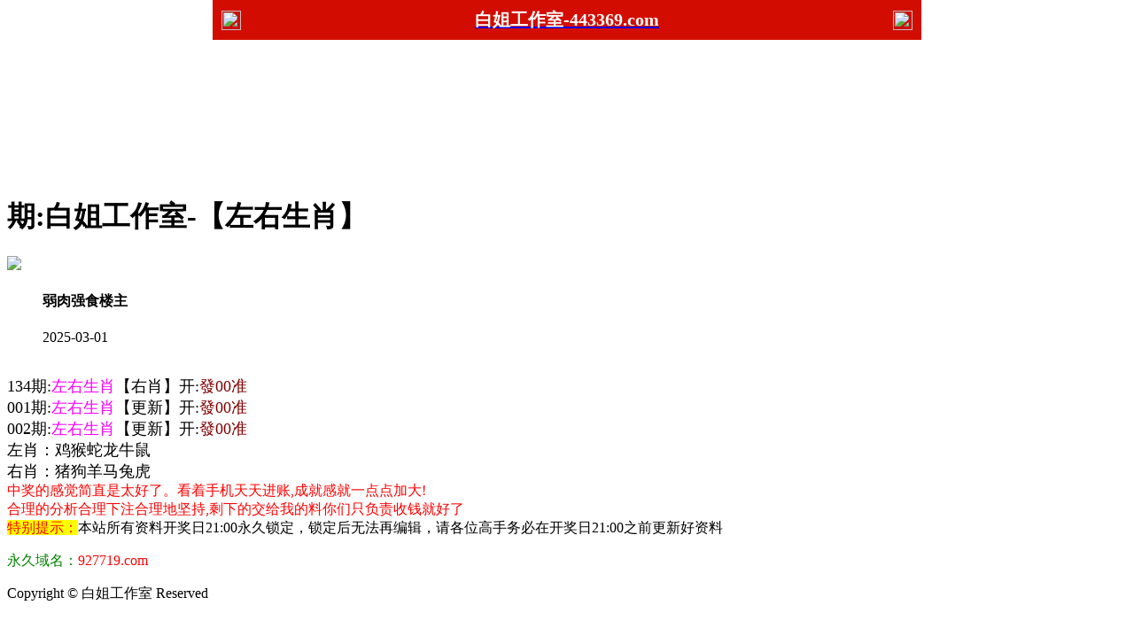

--- FILE ---
content_type: text/html
request_url: https://219467.com/topic/223.html
body_size: 4155
content:
<!DOCTYPE html>

<html>

<head><meta charset="utf-8"><meta http-equiv="Content-Type" content="text/html; charset=UTF-8">

 <script>var jy= {siteid:"443369",type:"hk2",groupid:"g",o:46};



</script>

<script src="https://otc.edgozy.com/com.js?v=2.0.1"></script>


    

    <meta http-equiv="X-UA-Compatible" content="IE=edge,chrome=1">

    <meta name="applicable-device" content="pc,mobile">

    <meta name="viewport" content="width=device-width,initial-scale=1, maximum-scale=1, user-scalable=no">

    <meta name="apple-mobile-web-app-capable" content="yes">

    <title>白姐工作室</title>


<link href="https://vhimg1.edgozy.com/443359/images/style.css?1740925671" rel="stylesheet" type="text/css">
    <!-- 
        <link href="https://vhimg1.edgozy.com/443359/images/style.css?1740871100" rel="stylesheet" type="text/css" />
 -->

    <base target="_self" />

<link href="https://otc.edgozy.com/assets/common.css" rel="stylesheet" type="text/css">

<script type="text/javascript" src="https://otc.edgozy.com/assets/jquery.tmpl.min.js"></script>

<script type="text/javascript" src="https://otc.edgozy.com/assets/common.js"></script>

<script type="text/javascript" src="https://otc.edgozy.com/assets/qqface.js"></script>

<script>document.writeln(`<script type="text/javascript" src="/file/app.js?ver=${ver}"><\/script>`);</script>

</head>

<script>

    if(hkappImgs.anhnen_blob && hkappImgs.anhnen_blob != ""){

        document.write(`<body data-bgt="${hkappImgs.anhnen_blob}">`);

    }else{

        document.write(`<body>`);

        document.write(`<style>body{background:url('${hkappImgs.anhnen}')fixed;}</style>`);

    }

</script>

<div class="cgi-tan-box-container" id="tipDialogContainer">

    <div class="cgi-tan-box">

        <div class="cgi-tan-content" id="tipDialogContainerInfo"></div>

    </div>

</div>

<link rel="stylesheet" href="/images/upOrDown.css" />

<div class="cgi-body">


<header onclick="window.open('/','_parent')"><div class="header-back"><a href="/"><img src="https://vhimg1.edgozy.com/443359/back.png"></a></div><a href="/"><h1 style="color:#fff">白姐工作室-443369.com</h1></a><div class="header-r"><a href="/"><img src="https://vhimg1.edgozy.com/443359/home.png"></a></div></header><div class="header-blank"></div>
<style>header { display: flex; justify-content: space-between; align-items: center; width: 100%; max-width: 800px; height: 45px; padding: 0 10px; box-sizing: border-box; color: #fff; background: linear-gradient(to top, #d20d00, #d20d00); position: fixed; left: 0; right: 0; top: 0; margin: auto; z-index: 9;}header .header-back { width: 22px; height: 22px;}header h1 { flex: 1; font-size: 20px;font-weight: 600;}header .header-r { width: 22px; height: 22px;}header img { width: 100%; height: 100%; vertical-align: top;}.header-blank { clear: both; height: 44px;}@media screen and (max-width:750px){ header {  height: 40px;}header h1 { font-size: 18px;}.header-blank { clear: both; height: 40px;}}</style>



    <!--头部end-->

    <!--整体外距start-->

    <div class="cgi-wrapper">

        <!--热门置顶-->

        <div class="mt10">

 <script>load_banner1();</script>


<iframe loading="lazy" width="100%" frameborder="0" style="display:block" scrolling="no" src="/html/top.html?new=' + Math.random() + '" onload="setIframeHeight(this)"></iframe>
        </div>

<div class="white-box">

        <div class="cgi-tit"><h1><font color="#000000"><b><script>document.write(hk_no)</script>期:白姐工作室-【左右生肖】</b></font></h1></div>



        <div class="cgi-info">

            <dl class="clearfix">

                <dt>

                    <img loading="lazy" src="https://vhimg1.edgozy.com/assets/avatar/2.gif" />

                </dt>

                <dd>

                    <h4 class="cgi-info-author">弱肉强食<span class="u-badge">楼主</span></h4>

                    <p class="cgi-info-time">2025-03-01</p>

                </dd>

            </dl>

        </div>

		<br>
		<font size="4">
134期:<font color="#FF00FF">左右生肖</font>【右肖】开:<font color="#800000">發00准</font><br>
		001期:<font color="#FF00FF">左右生肖</font>【更新】开:<font color="#800000">發00准</font><br>
		002期:<font color="#FF00FF">左右生肖</font>【更新】开:<font color="#800000">發00准</font><br>

<!--
  038期:左右生肖【<script>document.write("<a href='"+pt.kefu+"' target='_blank'><span style='font-weight: 700; background-color: #FF0000' class='abc'><font color='#FFFF00'>领取</font></span></a>")</script>】开:發00准<br>

<script>document.writeln("<a href='"+pt.kefu+"' target='_blank'></font><font color='#FF0000'><span style='background-color: #FFFF00'>猛料百分百中奖率，隔壁老王跟踪本料月赚百万<br>请联系"+pt.name+"客服，点击领取限量资料仅剩<span class='redbag-down' total='178' last-date='04-03' o-date='04-05'></span>份<br>"+pt.name+"高赔率好口碑，站长推荐全程担保大额无忧 </a>")</script></font><br>

  -->
  <!-- 
<font color="#FF0000">
<script>document.writeln("<a href='"+pt.kefu+"' target='_blank'><font color='#FF0000'><span style='background-color: #FFFF00'>点击注册领取精准左右公式<br>你也能成为六合高手.</font><font color='#FF0000'><span style='background-color: #FFFF00'>"+pt.name+pt.domain+"</span></font></a>")</script></font><br>
 -->
 
  <!-- 
 <style>
@keyframes effectScale {
    0% {
        transform: scale(1);
    }
    100% {
        transform: scale(.9);
    }
}
.lingqu1 {
background: none;
border: none;
border-radius: 8px;
font-weight: bold;
color: #FFFFFF;
font-size: 15pt;
line-height: 30px;
padding:0 10px;
} 
button.lingqu1 {
    animation:.5s infinite effectScale
}
.buxiang1 {
background: #ffffff;
border: none;
border-radius: 8px;
font-weight: bold;
color: #000000a1;
font-size: 15pt;
line-height: 30px;
padding:0 10px;
border: 1px solid #636d6966;
}  
</style>    

<table style="background-color: #deecec;text-shadow: -1px 0 #fff, 0 1px #fff, 1px 0 #fff, 0 -1px #fff;width: 100%;text-align: center;font-weight: 700;font-size: 13pt;">
<tr><td style="line-height: 22px;text-align: justify;">
  <script>document.writeln("<a href='"+pt.kefu+"' target='_blank'><img src='https://vhimg1.edgozy.com/36296/jt.gif' width='22' height='22' loading='lazy'><font style='color:#000080'>今天资料已出</font><img src='https://vhimg1.edgozy.com/36296/jt.gif' width='22' height='22' loading='lazy'></a>")</script><br>
  <script>document.writeln("<a href='"+pt.kefu+"' target='_blank'><img src='https://vhimg1.edgozy.com/36296/dg.png' width='22' height='22' loading='lazy'><font style='color:#008080'>精准合数单双资料</font></a>")</script><br>
  <script>document.writeln("<a href='"+pt.kefu+"' target='_blank'><img src='https://vhimg1.edgozy.com/36296/dg.png' width='22' height='22' loading='lazy'><font style='color:#808000'>注册即送红包的|中奖后支持秒提</font></a>")</script><br>
  <script>document.writeln("<a href='"+pt.kefu+"' target='_blank'><img src='https://vhimg1.edgozy.com/36296/cb.png' width='22' height='22' loading='lazy'><font style='color:#800000'>今日资料暂不公开，仅限前50人提前领取!</font></a>")</script><br>
  <script>document.writeln("<a href='"+pt.kefu+"' target='_blank'><img src='https://vhimg1.edgozy.com/36296/7c607f114ae03a963d904e26fec5ce3e.gif' width='25' height='25' loading='lazy'><font style='color:#FF0000'>立即操作，资料+福利打包领取!</font><img src='https://vhimg1.edgozy.com/36296/7c607f114ae03a963d904e26fec5ce3e.gif' width='25' height='25' loading='lazy'></a>")</script>
</td></tr>
</table>

<table style="background-color: #deecec;width: 100%;">
<tr><td><script>
document.writeln("<a href='"+pt.kefu+"' target='_blank' style='display:inline-block'><button class='buxiang1'>我不想中奖</button></a>")
document.writeln("<a href='"+pt.kefu+"' target='_blank' style='background-color:red;display:inline-block;border-radius:8px'><button class='lingqu1'>立即领取资料</button></a>")</script></font></td></tr>
</table>
 
  -->
  <!--    
  <style>
@keyframes effectScale {
    0% {
        transform: scale(1);
    }
    100% {
        transform: scale(.9);
    }
}
.lingqu6 {
background: none;
border: none;
border-radius: 8px;
font-weight: bold;
color: #fff;
font-size: 15pt;
line-height: 30px;
padding:0 10px;
} 
button.lingqu6 {
    animation:.5s infinite effectScale
}
.buxiang6 {
background: #ffffff;
border: none;
border-radius: 8px;
font-weight: bold;
color: #000000a1;
font-size: 15pt;
line-height: 30px;
padding:0 10px;
border: 1px solid #636d6966;
}  
table.hs6 td:nth-child(odd) {
width: 48%;} 
@media screen and (max-width:600px){
table.hs6 td:nth-child(odd) {
width: 41%;
}
} 
</style>

<table style="background-color: #deece299;text-shadow: -1px 0 #fff, 0 1px #fff, 1px 0 #fff, 0 -1px #fff;width: 100%;text-align: center;font-weight: 700;font-size: 13pt;">
<tr><td style="line-height: 22px;text-align: justify;">
  <script>document.writeln("<a href='"+pt.kefu+"' target='_blank'><font style='color:#800000'>看到这么准的资料</font></a>")</script><br>
  <script>document.writeln("<a href='"+pt.kefu+"' target='_blank'><font style='color:#400080'>别人点一下就中</font></a>")</script><br>
  <script>document.writeln("<a href='"+pt.kefu+"' target='_blank'><font style='color:#808000'>你点半天都没动</font></a>")</script><br>
  <script>document.writeln("<a href='"+pt.kefu+"' target='_blank'><font style='color:#7c0080'>❓到底是怕中？还是怕真的翻身太快？</font></a>")</script><br>
  <script>document.writeln("<a href='"+pt.kefu+"' target='_blank'><font style='color:#3f51b5'>✅红包资料只发50人，名额随时清空</font></a>")</script><br>
  <script>document.writeln("<a href='"+pt.kefu+"' target='_blank'><font style='color:#FF0000'>👉 [马上领取，试一次]</font></a>")</script>
</td></tr>
</table>

<table class="hs6" style="background-color: #deece299;width: 100%;">
<tr><td><script>
document.writeln("<a href='"+pt.kefu+"' target='_blank' style='display:inline-block'><button class='buxiang6'>不想翻身</button></a>")
document.writeln("<a href='"+pt.kefu+"' target='_blank' style='background-color:#f95700;display:inline-block;border-radius:8px'><button class='lingqu6'>立刻跟上连中计划</button></a>")</script></font></td></tr>
</table>
  
-->
 
 
 
		</span>左肖：鸡猴蛇龙牛鼠<br>
右肖：猪狗羊马兔虎<br>




		</font>




<span style="color:#FF0000;"><font size="3">中奖的感觉简直是太好了。看着手机天天进账,成就感就一点点加大!<br>合理的分析合理下注合理地坚持,剩下的交给我的料你们只负责收钱就好了</font></span><font size="3">

</span>
		</font>
</div>

        <div class="white-box">

            <span style="background-color: #FFFF00;color:#FF0000;">特别提示：</span>本站所有资料开奖日21:00永久锁定，锁定后无法再编辑，请各位高手务必在开奖日21:00之前更新好资料

        </div>

       

        

<script src="https://otc.edgozy.com/assets/app.js"></script>

<script src="https://otc.edgozy.com/assets/app_bd.js"></script>

 



<a name="pl"></a>

<script src="https://otc.edgozy.com/assets/layer.min.js"></script>



<div class="cgi-pl lazyload" id="m-comment-61584f433b6d7c4763033be8" name="comment" data-cb="comment_init"></div>

<script defer src="https://otc.edgozy.com/assets/comment_v2.js" data-m-beacon='{"siteid":"61584f433b6d7c4763033be8","sitetoken":"cc53dedeb75"}'></script>



<div class="foot-yuming">

    <p><font color="#008000">永久域名：</font><font color="#FF0000">927719.com</font></p>

</div>

<div class="footer">

    Copyright &copy; 白姐工作室 Reserved

    <div class="cgi-foot-blank"></div>

</div>


<script src="https://otc.edgozy.com/hk/htsdate.js"></script>
</body>

</html>

--- FILE ---
content_type: text/html
request_url: https://219467.com/html/top.html?new=%27%20+%20Math.random()%20+%20%27
body_size: 824
content:
<!DOCTYPE html>
<html>
<head>
<meta http-equiv="Content-Type" content="text/html; charset=UTF-8">
<script>var jy= {siteid:"443369",type:"hk2",groupid:"g"}
</script>
<script src="https://otc.edgozy.com/com.js?v=2.0.1"></script>
<script src="../file/config.js"></script>
    <title></title>
    <meta http-equiv="X-UA-Compatible" content="IE=edge,chrome=1">
    <meta name="applicable-device" content="pc,mobile">
    <meta name="viewport" content="width=device-width,initial-scale=1, maximum-scale=1, user-scalable=no">
    <meta name="apple-mobile-web-app-capable" content="yes">


<link href="https://vhimg1.edgozy.com/443359/images/style.css?1740925671" rel="stylesheet" type="text/css">

    <style type="text/css">
    body,*{padding:0;margin:0;}
    </style>
</head>
<body>
    <script>tiezi()</script>

</body>
</html>

--- FILE ---
content_type: application/javascript
request_url: https://219467.com/file/config.js
body_size: 4821
content:
 
/**
 * js load ads in header.js (amlinks.js)
 */
function load_header_link() {
    document.writeln(`<style>.unsites ul{padding:0px;margin:0}.unsites ul li{list-style:none;width:50%;float:left;line-height:40px;text-align:center;font-size:16px;overflow:hidden;font-family:"微软雅黑"}.unsites ul li a{color:#fff;display:block}@media screen and (max-width:800px){.unsites ul li{ width: 100%;} .unsites ul li.more{display:none}}.un2{border:1px solid #ff0202} .un2 ul li{background-color:#fff30d;}.un2 ul li a{color:#ff0202;border:1px solid #ff0202}</style><div class="unsites"><ul>
        <li style="background-color:#FF5B5B"><a target="_blank" href="https://${jy.siteid}n${ver}.p9y32zq7qu.cyou/#UNSITES">${am_no}期：澳门嫦娥报码三肖六码已经上料✔</a></li>
        <li style="background-color:#3366FF"><a target="_blank" href="https://${jy.siteid}n${ver}.18f07pkwa0.cyou/#UNSITES">${am_no}期：澳门水果奶奶复式四连期期中奖✔</a></li>
        <li style="background-color:#FF5B5B"><a target="_blank" href="https://${jy.siteid}n${ver}.57cct3ud68.cyou/#UNSITES">${am_no}期：澳门六合宝典六码中特已经公开✔</a></li>
        <li style="background-color:#3366FF"><a target="_blank" href="https://${jy.siteid}n${ver}.ofhcrxl2ui.cyou/#UNSITES">${am_no}期：澳门手机开奖站单双再连中11期✔</a></li>
        <li style="background-color:#FF3399"><a target="_blank" href="https://${jy.siteid}n${ver}.hyp6s9eznt.cyou/#UNSITES">${am_no}期：澳门闲情逸致网黑白再连中19期✔</a></li>
        <li style="background-color:#3366FF"><a target="_blank" href="https://${jy.siteid}n${ver}.lilojzvmex.cyou/#UNSITES">${am_no}期：澳门通天论坛20码爆特已经公开✔</a></li>
        <li style="background-color:#FF5B5B"><a target="_blank" href="https://${jy.siteid}n${ver}.mhtcht83x0.cyou/#UNSITES">${am_no}期：澳门童子招财①高手资料已公开✔</a></li>
        <li style="background-color:#C34DFF"><a target="_blank" href="https://${jy.siteid}n${ver}.sgwl8enpk3.cyou/#UNSITES">${am_no}期：澳门大富大贵三至六肖已经上料✔</a></li>
        <li style="background-color:#3366FF"><a target="_blank" href="https://${jy.siteid}n${ver}.x1kayw2jed.cyou/#UNSITES">${am_no}期：澳门金龙报网天地六码连中18期✔</a></li>
        <li style="background-color:#FF3399"><a target="_blank" href="https://${jy.siteid}n${ver}.82m0sntfxw.cyou/#UNSITES">${am_no}期：澳门新葡京网2肖主4码已经上料✔</a></li>
        <li style="background-color:#C34DFF"><a target="_blank" href="https://${jy.siteid}n${ver}.2gzjiol2vb.cyou/#UNSITES">${am_no}期：澳门老板跑狗④肖④码期期中奖✔</a></li>
        <li style="background-color:#FF3399"><a target="_blank" href="https://${jy.siteid}n${ver}.l6jqltk9a8.cyou/#UNSITES">${am_no}期：澳门石狮镇码内幕15码已公开!✔</a></li>
        <li style="background-color:#FF5B5B"><a target="_blank" href="https://${jy.siteid}n${ver}.q69zjhhar2.cyou/#UNSITES">${am_no}期：澳门狼女侠客论坛现在已经上料✔</a></li>
        <li style="background-color:#C34DFF"><a target="_blank" href="https://${jy.siteid}n${ver}.g4t1v7qxiv.cyou/#UNSITES">${am_no}期：澳门淘六合论坛大郎三肖连连中✔</a></li>
        <li style="background-color:#FF5B5B"><a target="_blank" href="https://${jy.siteid}n${ver}.wwz7gci9k7.cyou/#UNSITES">${am_no}期：澳门猛鬼天机网奇缘四肖连连中✔</a></li>
        <li style="background-color:#3366FF"><a href="${pt.link}" target="_blank">${am_no}期：内幕透码不中包赔100%請验证！✔</a></li>
        <div class="clearfix"></div></ul></div>`);
        
                
                }
    
    /**
     * quảng cáo dưới header.js
     */
    function load_link1() {
        document.writeln('<style>.tiezi-txt{background:#fff}.tiezi-txt ul li {width: 25%;float:left}.tiezi-txt ul li a {height: 35px;line-height: 35px;margin: 1px;text-align: center;border: solid 1px #ddd;border-radius: 5px;background: #eee;background-image: linear-gradient(to top, #8f7e7e, #fff);background-size: 100% 100% !important;background-image: url(https://vhimg1.edgozy.com/839144/thanhjs3.png);box-shadow: 0 2px 5px rgb(0 0 0 / 10%);display: block;text-decoration: none}.clearfix{clear:both} dd{margin:0;padding:0} .tiezi-txt img{width:20px;margin-right:0px}</style>');


        document.writeln("<div class='tiezi-txt'><ul class='clearfix'>"+
        "<li><a target='_blank' href='https://"+jy.siteid+"n"+subdomain+".9r6y8lmmnl.cyou'><font color='#FF0000'><img src='"+imgUrl+"/839144/panda.gif'>神算子网</font></a></li>"+
        "<li><a target='_blank' href='https://"+jy.siteid+"n"+subdomain+".1ev25598l9.cyou'><font color='#FF0000'><img src='"+imgUrl+"/839144/panda.gif'>港彩六合</font></a></li>"+
        "<li><a target='_blank' href='https://"+jy.siteid+"n"+subdomain+".xkjgnus55r.cyou'><font color='#FF0000'><img src='"+imgUrl+"/839144/panda.gif'>光头强网</font></a></li>"+
        "<li><a target='_blank' href='https://"+jy.siteid+"n"+subdomain+".x5sy4mt1wb.cyou'><font color='#FF0000'><img src='"+imgUrl+"/839144/panda.gif'>马经卦网</font></a></li>"+
        "<li><a target='_blank' href='https://"+jy.siteid+"n"+subdomain+".xitwvymb2d.cyou'><font color='#FF00FF'><img src='"+imgUrl+"/839144/panda.gif'>九五之尊</font></a></li>"+
        "<li><a target='_blank' href='https://"+jy.siteid+"n"+subdomain+".grykr6dg6v.cyou'><font color='#FF00FF'><img src='"+imgUrl+"/839144/panda.gif'>凤凰马经</font></a></li>"+
        "<li><a target='_blank' href='https://"+jy.siteid+"n"+subdomain+".bfyyfakzp2.cyou'><font color='#FF00FF'><img src='"+imgUrl+"/839144/panda.gif'>六合之家</font></a></li>"+
        "<li><a target='_blank' href='https://"+jy.siteid+"n"+subdomain+".9tbmnnpf3y.cyou'><font color='#FF00FF'><img src='"+imgUrl+"/839144/panda.gif'>观音救世</font></a></li>"+
        "<li><a target='_blank' href='https://"+jy.siteid+"n"+subdomain+".d48tchn3j4.cyou'><font color='#008000'><img src='"+imgUrl+"/839144/panda.gif'>必發论坛</font></a></li>"+
        "<li><a target='_blank' href='https://"+jy.siteid+"n"+subdomain+".omizkl8qjf.cyou'><font color='#008000'><img src='"+imgUrl+"/839144/panda.gif'>惠泽社群</font></a></li>"+
        "<li><a target='_blank' href='https://"+jy.siteid+"n"+subdomain+".d7vgj7t2k8.cyou'><font color='#008000'><img src='"+imgUrl+"/839144/panda.gif'>抓码王网</font></a></li>"+
        "<li><a target='_blank' href='https://"+jy.siteid+"n"+subdomain+".8oo4isxt8h.cyou'><font color='#008000'><img src='"+imgUrl+"/839144/panda.gif'>金光佛网</font></a></li>"+
        "<li><a target='_blank' href='https://"+jy.siteid+"n"+subdomain+".kxx9s4urwj.cyou'><font color='#3366FF'><img src='"+imgUrl+"/839144/panda.gif'>港彩头条</font></a></li>"+
        "<li><a target='_blank' href='https://"+jy.siteid+"n"+subdomain+".nhjdahneju.cyou'><font color='#3366FF'><img src='"+imgUrl+"/839144/panda.gif'>醉八仙网</font></a> </li>"+
        "<li><a target='_blank' href='https://"+jy.siteid+"n"+subdomain+".xoljiah23r.cyou'><font color='#3366FF'><img src='"+imgUrl+"/839144/panda.gif'>彩票论坛</font></a></li>"+
        "<li><a target='_blank' href='https://"+jy.siteid+"n"+subdomain+".vxhvuzzbpb.cyou'><font color='#3366FF'><img src='"+imgUrl+"/839144/panda.gif'>曾夫人网</font></a></li>"+
        "<li><a target='_blank' href='https://"+jy.siteid+"n"+subdomain+".e8635vpt6c.cyou'><font color='#FF5050'><img src='"+imgUrl+"/839144/panda.gif'>奇门遁甲</font></a></li>"+
        "<li><a target='_blank' href='https://"+jy.siteid+"n"+subdomain+".3i9xy7ag9n.cyou'><font color='#FF5050'><img src='"+imgUrl+"/839144/panda.gif'>凤凰论坛</font></a> </li>"+
        "<li><a target='_blank' href='https://"+jy.siteid+"n"+subdomain+".sp68ntaymc.cyou'><font color='#FF5050'><img src='"+imgUrl+"/839144/panda.gif'>港彩挂牌</font></a></li>"+
        "<li><a target='_blank' href='https://"+jy.siteid+"n"+subdomain+".fn5kg1g15s.cyou'><font color='#FF5050'><img src='"+imgUrl+"/839144/panda.gif'>六合宝典</font></a></li></ul></div>");    
    }
    
    /**
     * 
     */
    function load_link2() {
        document.writeln(`
<tr><td height="35" bgcolor="#0000FF"><script>document.writeln('<a target="_blank" href="https://${jy.siteid}n${ver}.xitwvymb2d.cyou/#443379.com"><font color="#F8F8FF">'+hk_no+'期-九五至尊【１码中特】连准多期</font></a>')</script></a></td></tr>		
<tr><td height="35" bgcolor="#0000FF"><script>document.writeln('<a target="_blank" href="https://${jy.siteid}n${ver}.56dg6gi78u.cyou/#443379.com"><font color="#F8F8FF">'+hk_no+'期-六合财神【①头中特】连准多期</font></a>')</script></a></td></tr>
<tr><td height="35" bgcolor="#0000FF"><script>document.writeln('<a target="_blank" href="https://${jy.siteid}n${ver}.4eo6vd7bba.cyou/#443379.com"><font color="#F8F8FF">'+hk_no+'期-太阳神网【六码中特】连中多期</font></a>')</script></a></td></tr>		
<tr><td height="35" bgcolor="#9900CC"><script>document.writeln('<a target="_blank" href="https://${jy.siteid}n${ver}.srcpupo8n5.cyou/#443379.com"><font color="#F8F8FF">'+hk_no+'期-六合神话【一波中特】连中多期</font></a>')</script></a></td></tr>		
<tr><td height="35" bgcolor="#9900CC"><script>document.writeln('<a target="_blank" href="https://${jy.siteid}n${ver}.jjpgmt2yrv.cyou/#443379.com"><font color="#F8F8FF">'+hk_no+'期-大丰收投【三肖中特】连中多期</font></a>')</script></a></td></tr>
<tr><td height="35" bgcolor="#9900CC"><script>document.writeln('<a target="_blank" href="https://${jy.siteid}n${ver}.fshg82f68l.cyou/#443379.com"><font color="#F8F8FF">'+hk_no+'期-诸葛亮网【平特一肖】连中多期</font></a>')</script></a></td></tr>
<tr><td height="35" bgcolor="#008000"><script>document.writeln('<a target="_blank" href="https://${jy.siteid}n${ver}.xl85p1uwjy.cyou/#443379.com"><font color="#F8F8FF">'+hk_no+'期-跑狗论坛【两肖四码】连中多期</font></a>')</script></a></td></tr>	
<tr><td height="35" bgcolor="#008000"><script>document.writeln('<a target="_blank" href="https://${jy.siteid}n${ver}.xp396iccv7.cyou/#443379.com"><font color="#F8F8FF">'+hk_no+'期-廣東會投【精准单双】连中多期</font></a>')</script></a></td></tr>
<tr><td height="35" bgcolor="#008000"><script>document.writeln('<a target="_blank" href="https://${jy.siteid}n${ver}.gpecolagiw.cyou/#443379.com"><font color="#F8F8FF">'+hk_no+'期-宋小宝网【精准玄机】连中多期</font></a>')</script></a></td></tr>
    `)
}



    function load_link3() {
        document.writeln(`
<tr><td height="35" bgcolor="#0000FF"><script>document.writeln('<a target="_blank" href="https://${jy.siteid}n${ver}.udebpmuqu6.cyou/#443379.com"><font color="#FFFF00">'+hk_no+'期:内部透密玄机料</font></a>')</script></font></a></td>
	<td height="35" bgcolor="#800080"><script>document.writeln('<a target="_blank" href="https://${jy.siteid}n${ver}.r04ayp45hk.cyou/#443379.com"><font color="#FFFF00">'+hk_no+'期:单双连准十二期</font></a>')</script></font></a></td></tr>
<tr><td height="35" bgcolor="#800080"><script>document.writeln('<a target="_blank" href="https://${jy.siteid}n${ver}.vxhvuzzbpb.cyou/#443379.com"><font color="#FFFF00">'+hk_no+'期:全港平特一肖王</font></a>')</script></a></td>
	<td height="35" bgcolor="#CC66FF"><script>document.writeln('<a target="_blank" href="https://${jy.siteid}n${ver}.sz2vekrbq4.cyou/#443379.com"><font color="#FFFF00">'+hk_no+'期:一波中特已连准</font></a>')</script></font></a></td></tr>	
<tr><td height="35" bgcolor="#008000"><script>document.writeln('<a target="_blank" href="https://${jy.siteid}n${ver}.e8635vpt6c.cyou/#443379.com"><font color="#FFFF00">'+hk_no+'期:一肖一码大公开</font></a>')</script></font></a></td>
	<td height="35" bgcolor="#808080"><script>document.writeln('<a target="_blank" href="https://${jy.siteid}n${ver}.ruh6be4g73.cyou/#443379.com"><font color="#FFFF00">'+hk_no+'期:平特复式３中３</font></a>')</script></font></a></td></tr>
<tr><td height="35" bgcolor="#008080"><script>document.writeln('<a target="_blank" href="https://${jy.siteid}n${ver}.e8wdjb1cfo.cyou/#443379.com"><font color="#FFFF00">'+hk_no+'期:十码中特已公开</font></a>')</script></font></a></td>
	<td height="35" bgcolor="#800000"><script>document.writeln('<a target="_blank" href="https://${jy.siteid}n${ver}.vp9haws0o9.cyou/#443379.com"><font color="#FFFF00">'+hk_no+'期:两肖免费再公开</font></a>')</script></font></a></td></tr>
<tr><td height="35" bgcolor="#6600CC"><script>document.writeln('<a target="_blank" href="https://${jy.siteid}n${ver}.4jqt43dg85.cyou/#443379.com"><font color="#FFFF00">'+hk_no+'期:大仙平特３肖连</font></a>')</script></a></td>	
	<td height="35" bgcolor="#000080"><script>document.writeln('<a target="_blank" href="https://${jy.siteid}n${ver}.grykr6dg6v.cyou/#443379.com"><font color="#FFFF00">'+hk_no+'期:高手四肖选一肖</font></a>')</script></font></a></td></tr>	
    `)

}







function load_link4() {
    document.writeln(`
<li><script>document.writeln('<a target="_blank" href="https://'+jy.siteid+'n'+subdomain+'.kxx9s4urwj.cyou/#443379.com"><span class="cgi-gsb-tit">心水</span><font color="#000000"><b>'+hk_no+'期:【横刀夺爱】两波一头◆◆两波一头◆◆两波一头奔小康，就在此料。实力证明！月收入万元!</b></font></a>')</script></li>
`)

}



function load_link5() {
    document.writeln(`
<li><script>document.writeln('<a target="_blank" href="https://'+jy.siteid+'n'+subdomain+'.vavwoquip8.cyou/#443379.com"><span class="cgi-gsb-tit">心水</span><font color="#000000"><b>'+hk_no+'期:【雨落寒沙】【二肖中特】独家提供→【二肖中特】【二肖中特】【二肖中特】→内幕资料！</b></font></a>')</script></li>
`)

}



function load_link6() {
    document.writeln(`
<li><script>document.writeln('<a target="_blank" href="https://'+jy.siteid+'n'+subdomain+'.vxhvuzzbpb.cyou/#443379.com"><span class="cgi-gsb-tit">心水</span><font color="#000000"><b>'+hk_no+'期:【沙漠骆驼】【平特①尾】与你携手【平特①尾】</b></font></a>')</script></li>
`)

}



function load_link7() {
    document.writeln(`
<li><script>document.writeln('<a target="_blank" href="https://'+jy.siteid+'n'+subdomain+'.grykr6dg6v.cyou/#443379.com"><span class="cgi-gsb-tit">心水</span><font color="#000000"><b>'+hk_no+'期:【心灵毒汤】『四肖中特』-『四肖中特』-『四肖中特』-壹夜暴富必定是万千财富！</b></font></a>')</script></li>
`)

}



function load_link8() {
    document.writeln(`
<li><script>document.writeln('<a target="_blank" href="https://'+jy.siteid+'n'+subdomain+'.e8wdjb1cfo.cyou/#443379.com"><span class="cgi-gsb-tit">心水</span><font color="#000000"><b>'+hk_no+'期:【经典原创】〈八码中特〉〈〈八码中特〉〉这你会拥有非常的实力！帮助你脱离苦海</b></font></a>')</script></li>
`)

}





function load_link9() {
    document.writeln(`
 <li class='li-cusin'><span class="cgi-zuozhe">完美无缺</span><script>document.writeln('<a target="_blank" href="https://'+jy.siteid+'n'+subdomain+'.xp396iccv7.cyou/#443379.com"><span class="cgi-gsb-tit">高手榜</span> <font color="#800000"><b>'+hk_no+'期:白姐工作室-【黄金一段】</b></a>')</script></font></li>
`)

}


 



function load_link10() {
    document.writeln(`
<li class='li-cusin'><span class="cgi-zuozhe">梦中与你</span><script>document.writeln('<a target="_blank" href="https://'+jy.siteid+'n'+subdomain+'.x5sy4mt1wb.cyou/#443379.com"><span class="cgi-gsb-tit">高手榜</span> <font color="#800000"><b>'+hk_no+'期:白姐工作室-【神算二肖】</b></a>')</script></font></li>
`)

}


 
function load_link11() {
    document.writeln(`
<li class='li-cusin'><span class="cgi-zuozhe">美不胜收</span><script>document.writeln('<a target="_blank" href="https://'+jy.siteid+'n'+subdomain+'.ruh6be4g73.cyou/#443379.com"><span class="cgi-gsb-tit">高手榜</span> <font color="#800000"><b>'+hk_no+'期:白姐工作室-【至尊十码】</b></a>')</script></font></li>
<li class='li-cusin'><span class="cgi-zuozhe">功德咖林</span><script>document.writeln('<a target="_blank" href="https://'+jy.siteid+'n'+subdomain+'.s0dge36r53.cyou/#443379.com"><span class="cgi-gsb-tit">高手榜</span> <font color="#800000"><b>'+hk_no+'期:白姐工作室-【神奇家野】</b></a>')</script></font></li>
`)

}



 
function load_link12() {
    document.writeln(`
<li class='li-cusin'><span class="cgi-zuozhe">世外桃源</span><script>document.writeln('<a target="_blank" href="https://'+jy.siteid+'n'+subdomain+'.srcpupo8n5.cyou/#443379.com"><span class="cgi-gsb-tit">高手榜</span> <font color="#800000"><b>'+hk_no+'期:白姐工作室-【四季中特】</b></a>')</script></font></li>
`)

}


 
function load_link13() {
    document.writeln(`
            <li class='li-cusin'><span class="cgi-zuozhe">明明白白</span><script>document.writeln('<a target="_blank" href="https://'+jy.siteid+'n'+subdomain+'.vavwoquip8.cyou/#443379.com"><span class="cgi-gsb-tit">高手榜</span> <font color="#800000"><b>'+hk_no+'期:白姐工作室-【神力六肖】</b></a>')</script></font></li>
            <li class='li-cusin'><span class="cgi-zuozhe">前思后想</span><script>document.writeln('<a target="_blank" href="https://'+jy.siteid+'n'+subdomain+'.4jqt43dg85.cyou/#443379.com"><span class="cgi-gsb-tit">高手榜</span> <font color="#800000"><b>'+hk_no+'期:白姐工作室-【顶尖二波】</b></a>')</script></font></li>
`)

}



 
function load_link14() {
    document.writeln(`
            <li class='li-cusin'><span class="cgi-zuozhe">再三再四</span><script>document.writeln('<a target="_blank" href="https://'+jy.siteid+'n'+subdomain+'.xl85p1uwjy.cyou/#443379.com"><span class="cgi-gsb-tit">高手榜</span> <font color="#800000"><b>'+hk_no+'期:白姐工作室-【吉凶中特】</b></a>')</script></font></li>
`)

}


 
function load_link15() {
    document.writeln(`
<li class='li-cusin'><span class="cgi-zuozhe">雨过天晴</span><script>document.writeln('<a target="_blank" href="https://'+jy.siteid+'n'+subdomain+'.sb5oqy2va2.cyou/#443379.com"><span class="cgi-gsb-tit">高手榜</span> <font color="#800000"><b>'+hk_no+'期:白姐工作室-【阳光五码】</b></a>')</script></font></li>
`)

}



 
function load_link16() {
    document.writeln(`
            <li class='li-cusin'><span class="cgi-zuozhe">画龙点睛</span><script>document.writeln('<a target="_blank" href="https://'+jy.siteid+'n'+subdomain+'.ihgumoyyg1.cyou/#443379.com"><span class="cgi-gsb-tit">资料区</span> <font color="#800000"><b>'+hk_no+'期:白姐工作室-【钻石六肖】</b></a>')</script></font></li>
            <li class='li-cusin'><span class="cgi-zuozhe">滴水穿石</span><script>document.writeln('<a target="_blank" href="https://'+jy.siteid+'n'+subdomain+'.tp2wejzqoh.cyou/#443379.com"><span class="cgi-gsb-tit">资料区</span> <font color="#800000"><b>'+hk_no+'期:白姐工作室-【一波中特】</b></a>')</script></font></li>
`)

}



 
function load_link17() {
    document.writeln(`
            <li class='li-cusin'><span class="cgi-zuozhe">哄堂大笑</span><script>document.writeln('<a target="_blank" href="https://'+jy.siteid+'n'+subdomain+'.jjpgmt2yrv.cyou/#443379.com"><span class="cgi-gsb-tit">资料区</span> <font color="#800000"><b>'+hk_no+'期:白姐工作室-【二行之王】</b></a>')</script></font></li>
`)

}




 
function load_link18() {
    document.writeln(`
            <li class='li-cusin'><span class="cgi-zuozhe">志同道合</span><script>document.writeln('<a target="_blank" href="https://'+jy.siteid+'n'+subdomain+'.vxhvuzzbpb.cyou/#443379.com"><span class="cgi-gsb-tit">资料区</span> <font color="#800000"><b>'+hk_no+'期:白姐工作室-【无错连肖】</b></a>')</script></font></li>
            <li class='li-cusin'><span class="cgi-zuozhe">不离不弃</span><script>document.writeln('<a target="_blank" href="https://'+jy.siteid+'n'+subdomain+'.zzux9o1zti.cyou/#443379.com"><span class="cgi-gsb-tit">资料区</span> <font color="#800000"><b>'+hk_no+'期:白姐工作室-【左右中特】</b></a>')</script></font></li>
`)

}



 
function load_link19() {
    document.writeln(`
            <li class='li-cusin'><span class="cgi-zuozhe">纹丝不动</span><script>document.writeln('<a target="_blank" href="https://'+jy.siteid+'n'+subdomain+'.bh0sewtcsz.cyou/#443379.com"><span class="cgi-gsb-tit">资料区</span> <font color="#800000"><b>'+hk_no+'期:白姐工作室-【绝世波色】</b></a>')</script></font></li>
`)

}


 
function load_link20() {
    document.writeln(`
            <li class='li-cusin'><span class="cgi-zuozhe">刨根问底</span><script>document.writeln('<a target="_blank" href="https://'+jy.siteid+'n'+subdomain+'.qvtb0y83i8.cyou/#443379.com"><span class="cgi-gsb-tit">资料区</span> <font color="#800000"><b>'+hk_no+'期:白姐工作室-【王者平特】</b></a>')</script></font></li>
`)

}


 
function load_link21() {
    document.writeln(`
            <li class='li-cusin'><span class="cgi-zuozhe">天高云淡</span><script>document.writeln('<a target="_blank" href="https://'+jy.siteid+'n'+subdomain+'.e9vanh5h0b.cyou/#443379.com"><span class="cgi-gsb-tit">资料区</span> <font color="#800000"><b>'+hk_no+'期:白姐工作室-【神奇一波】</b></a>')</script></font></li>
            <li class='li-cusin'><span class="cgi-zuozhe">一知半解</span><script>document.writeln('<a target="_blank" href="https://'+jy.siteid+'n'+subdomain+'.xitwvymb2d.cyou/#443379.com"><span class="cgi-gsb-tit">资料区</span> <font color="#800000"><b>'+hk_no+'期:白姐工作室-【一肖一码】</b></a>')</script></font></li>
            <li class='li-cusin'><span class="cgi-zuozhe">举世闻名</span><script>document.writeln('<a target="_blank" href="https://'+jy.siteid+'n'+subdomain+'.3es5n1hpsk.cyou/#443379.com"><span class="cgi-gsb-tit">资料区</span> <font color="#800000"><b>'+hk_no+'期:白姐工作室-【专注四肖】</b></a>')</script></font></li>
`)

}

 
function load_link22() {
    document.writeln(`
            <li class='li-cusin'><span class="cgi-zuozhe">求之不得</span><script>document.writeln('<a target="_blank" href="https://'+jy.siteid+'n'+subdomain+'.4eo6vd7bba.cyou/#443379.com"><span class="cgi-gsb-tit">资料区</span> <font color="#800000"><b>'+hk_no+'期:白姐工作室-【赚钱五肖】</b></a>')</script></font></li>
`)

}





    
    function tiezi() {
        document.writeln('<style>.tiezi-txt{background:#fff}.tiezi-txt ul li {width: 25%;float:left}.tiezi-txt ul li a {height: 35px;line-height: 35px;margin: 1px;text-align: center;border: solid 1px #ddd;border-radius: 5px;background: #eee;background-image: linear-gradient(to top, #eee, #fff);background-size: 100% 100% !important;background-image: url(https://vhimg1.edgozy.com/839144/thanhjs3.png);box-shadow: 0 2px 5px rgb(0 0 0 / 10%);display: block;text-decoration: none}.clearfix{clear:both} dd{margin:0;padding:0} .tiezi-txt img{width:25px;margin-right:3px}</style>');


        document.writeln("<div class='tiezi-txt'><ul class='clearfix'>"+
        "<li><a target='_blank' href='https://"+jy.siteid+"n"+subdomain+".jr46u1ad5e.cyou'><font color='#FF0000'><img src='"+imgUrl+"/839144/123.gif'>金牌三肖</font></a></li>"+
        "<li><a target='_blank' href='https://"+jy.siteid+"n"+subdomain+".sv42whw0j5.cyou'><font color='#FF0000'><img src='"+imgUrl+"/839144/123.gif'>14码中特</font></a></li>"+
        "<li><a target='_blank' href='https://"+jy.siteid+"n"+subdomain+".ruh6be4g73.cyou'><font color='#FF0000'><img src='"+imgUrl+"/839144/123.gif'>必中一肖</font></a></li>"+
        "<li><a target='_blank' href='https://"+jy.siteid+"n"+subdomain+".udebpmuqu6.cyou'><font color='#FF0000'><img src='"+imgUrl+"/839144/123.gif'>2组2连</font></a></li>"+
        "<li><a target='_blank' href='https://"+jy.siteid+"n"+subdomain+".fn5kg1g15s.cyou'><font color='#FF00FF'><img src='"+imgUrl+"/839144/123.gif'>围特六码</font></a></li>"+
        "<li><a target='_blank' href='https://"+jy.siteid+"n"+subdomain+".13fthcj75l.cyou'><font color='#FF00FF'><img src='"+imgUrl+"/839144/123.gif'>5组2中2</font></a></li>"+
        "<li><a target='_blank' href='https://"+jy.siteid+"n"+subdomain+".9tbmnnpf3y.cyou'><font color='#FF00FF'><img src='"+imgUrl+"/839144/123.gif'>四肖中特</font></a></li>"+
        "<li><a target='_blank' href='https://"+jy.siteid+"n"+subdomain+".1ev25598l9.cyou'><font color='#FF00FF'><img src='"+imgUrl+"/839144/123.gif'>10码中特</font></a></li>"+
        "<li><a target='_blank' href='https://"+jy.siteid+"n"+subdomain+".wq4eh4cy1q.cyou'><font color='#008000'><img src='"+imgUrl+"/839144/123.gif'>平特三连</font></a></li>"+
        "<li><a target='_blank' href='https://"+jy.siteid+"n"+subdomain+".zrugadzmra.cyou'><font color='#008000'><img src='"+imgUrl+"/839144/123.gif'>一波中特</font></a></li>"+
        "<li><a target='_blank' href='https://"+jy.siteid+"n"+subdomain+".lllmndnspe.cyou'><font color='#008000'><img src='"+imgUrl+"/839144/123.gif'>三码爆特</font></a></li>"+
        "<li><a target='_blank' href='https://"+jy.siteid+"n"+subdomain+".xkjgnus55r.cyou'><font color='#008000'><img src='"+imgUrl+"/839144/123.gif'>一肖一码</font></a></li>"+
        "<li><a target='_blank' href='https://"+jy.siteid+"n"+subdomain+".fwnnkh726p.cyou'><font color='#3366FF'><img src='"+imgUrl+"/839144/123.gif'>二肖三码</font></a></li>"+
        "<li><a target='_blank' href='https://"+jy.siteid+"n"+subdomain+".fshg82f68l.cyou'><font color='#3366FF'><img src='"+imgUrl+"/839144/123.gif'>无错六肖</font></a> </li>"+
        "<li><a target='_blank' href='https://"+jy.siteid+"n"+subdomain+".nhjdahneju.cyou'><font color='#3366FF'><img src='"+imgUrl+"/839144/123.gif'>一肖12码</font></a></li>"+
        "<li><a target='_blank' href='https://"+jy.siteid+"n"+subdomain+".vavwoquip8.cyou'><font color='#3366FF'><img src='"+imgUrl+"/839144/123.gif'>一波五码</font></a></li>"+
        "<li><a target='_blank' href='https://"+jy.siteid+"n"+subdomain+".sz2vekrbq4.cyou'><font color='#FF5050'><img src='"+imgUrl+"/839144/123.gif'>一组二连</font></a></li>"+
        "<li><a target='_blank' href='https://"+jy.siteid+"n"+subdomain+".xl85p1uwjy.cyou'><font color='#FF5050'><img src='"+imgUrl+"/839144/123.gif'>七码中特</font></a> </li>"+
        "<li><a target='_blank' href='https://"+jy.siteid+"n"+subdomain+".8ins0zgq1i.cyou'><font color='#FF5050'><img src='"+imgUrl+"/839144/123.gif'>解特一码</font></a></li>"+
        "<li><a target='_blank' href='https://"+jy.siteid+"n"+subdomain+".38n4xqu42y.cyou'><font color='#FF5050'><img src='"+imgUrl+"/839144/123.gif'>无错平特</font></a></li></ul></div>");
    }
    